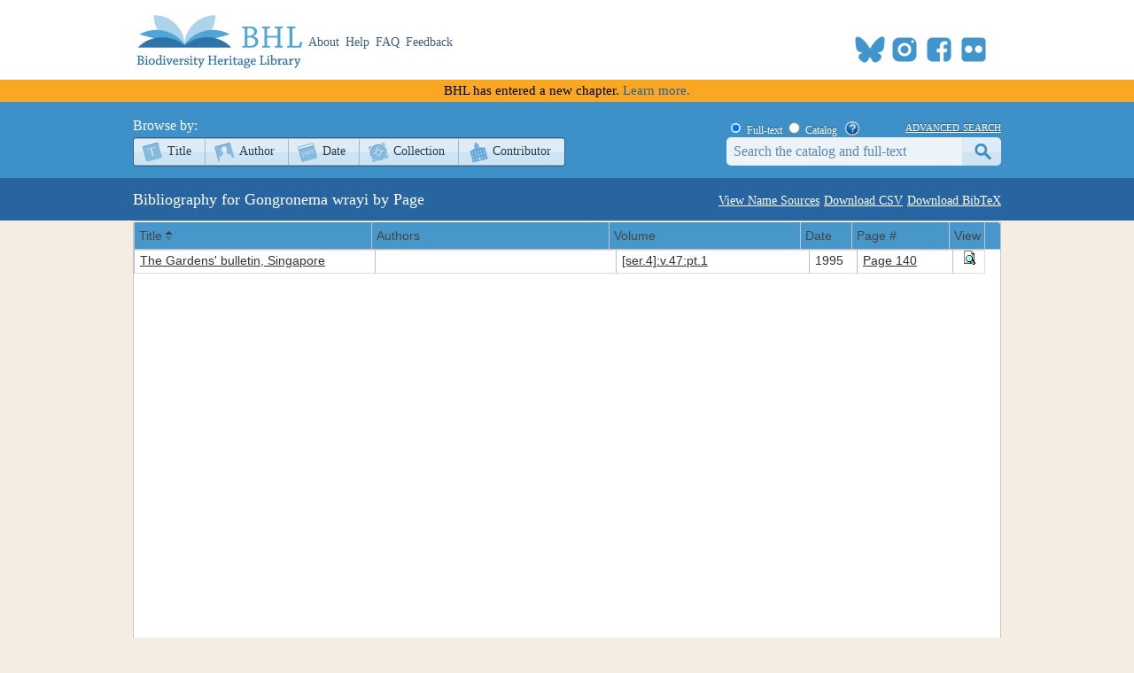

--- FILE ---
content_type: text/xml; charset=utf-8
request_url: https://www.biodiversitylibrary.org/namelist/?name=Gongronema_wrayi&_search=false&nd=1769776506309&rows=200&page=1&sidx=ShortTitle&sord=asc
body_size: 596
content:
<?xml version ="1.0" encoding="utf-8"?><rows><page>1</page><total>1</total><records>1</records><row id='77306'><cell> <![CDATA[<a title="Info" href="/bibliography/77306">The Gardens' bulletin, Singapore</a>]]> </cell><cell> <![CDATA[]]> </cell><cell> <![CDATA[<a title="View Book" href="/item/148187">[ser.4]:v.47:pt.1</a>]]> </cell><cell> 1995 </cell><cell> <![CDATA[<a title="View Page" href="/page/43616359">Page 140</a>]]> </cell><cell> <![CDATA[<a title="Preview Page" href="#" onclick="showPreview(43616359);"><img src="/images/view_page.gif" alt="Preview Page"></a>]]> </cell></row></rows>